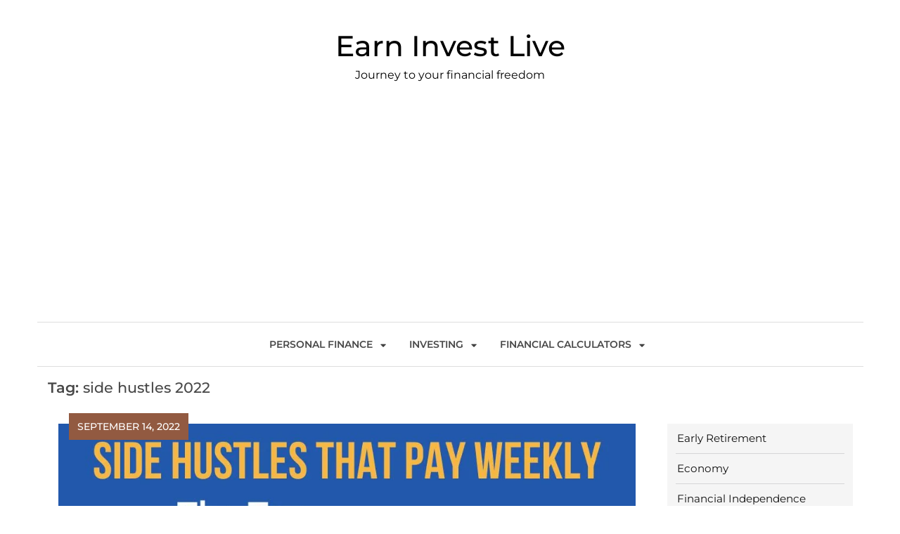

--- FILE ---
content_type: text/html; charset=UTF-8
request_url: https://earninvestlive.com/tag/side-hustles-2022/
body_size: 11700
content:
<!doctype html>
<html lang="en-US">
<head>
<meta charset="UTF-8">
<meta name="viewport" content="width=device-width, initial-scale=1">
<link rel="profile" href="https://gmpg.org/xfn/11">
<meta name='robots' content='index, follow, max-image-preview:large, max-snippet:-1, max-video-preview:-1' />
<!-- This site is optimized with the Yoast SEO plugin v23.6 - https://yoast.com/wordpress/plugins/seo/ -->
<title>side hustles 2022 Archives - Earn Invest Live</title>
<link rel="canonical" href="https://earninvestlive.com/tag/side-hustles-2022/" />
<meta property="og:locale" content="en_US" />
<meta property="og:type" content="article" />
<meta property="og:title" content="side hustles 2022 Archives - Earn Invest Live" />
<meta property="og:url" content="https://earninvestlive.com/tag/side-hustles-2022/" />
<meta property="og:site_name" content="Earn Invest Live" />
<meta name="twitter:card" content="summary_large_image" />
<script type="application/ld+json" class="yoast-schema-graph">{"@context":"https://schema.org","@graph":[{"@type":"CollectionPage","@id":"https://earninvestlive.com/tag/side-hustles-2022/","url":"https://earninvestlive.com/tag/side-hustles-2022/","name":"side hustles 2022 Archives - Earn Invest Live","isPartOf":{"@id":"https://earninvestlive.com/#website"},"primaryImageOfPage":{"@id":"https://earninvestlive.com/tag/side-hustles-2022/#primaryimage"},"image":{"@id":"https://earninvestlive.com/tag/side-hustles-2022/#primaryimage"},"thumbnailUrl":"https://i0.wp.com/earninvestlive.com/wp-content/uploads/2022/09/Blue-Work-From-Home-Your-Story.jpg?fit=1024%2C512&ssl=1","breadcrumb":{"@id":"https://earninvestlive.com/tag/side-hustles-2022/#breadcrumb"},"inLanguage":"en-US"},{"@type":"ImageObject","inLanguage":"en-US","@id":"https://earninvestlive.com/tag/side-hustles-2022/#primaryimage","url":"https://i0.wp.com/earninvestlive.com/wp-content/uploads/2022/09/Blue-Work-From-Home-Your-Story.jpg?fit=1024%2C512&ssl=1","contentUrl":"https://i0.wp.com/earninvestlive.com/wp-content/uploads/2022/09/Blue-Work-From-Home-Your-Story.jpg?fit=1024%2C512&ssl=1","width":1024,"height":512,"caption":"Side Hustles That Pay Weekly: The Top Money-Making Options"},{"@type":"BreadcrumbList","@id":"https://earninvestlive.com/tag/side-hustles-2022/#breadcrumb","itemListElement":[{"@type":"ListItem","position":1,"name":"Home","item":"https://earninvestlive.com/"},{"@type":"ListItem","position":2,"name":"side hustles 2022"}]},{"@type":"WebSite","@id":"https://earninvestlive.com/#website","url":"https://earninvestlive.com/","name":"Earn Invest Live","description":"Journey to your financial freedom","publisher":{"@id":"https://earninvestlive.com/#organization"},"potentialAction":[{"@type":"SearchAction","target":{"@type":"EntryPoint","urlTemplate":"https://earninvestlive.com/?s={search_term_string}"},"query-input":{"@type":"PropertyValueSpecification","valueRequired":true,"valueName":"search_term_string"}}],"inLanguage":"en-US"},{"@type":"Organization","@id":"https://earninvestlive.com/#organization","name":"Earn Invest Live","url":"https://earninvestlive.com/","logo":{"@type":"ImageObject","inLanguage":"en-US","@id":"https://earninvestlive.com/#/schema/logo/image/","url":"https://i0.wp.com/earninvestlive.com/wp-content/uploads/2022/02/335.png?fit=450%2C300&ssl=1","contentUrl":"https://i0.wp.com/earninvestlive.com/wp-content/uploads/2022/02/335.png?fit=450%2C300&ssl=1","width":450,"height":300,"caption":"Earn Invest Live"},"image":{"@id":"https://earninvestlive.com/#/schema/logo/image/"}}]}</script>
<!-- / Yoast SEO plugin. -->
<link rel='dns-prefetch' href='//earninvestlive.com' />
<link rel='dns-prefetch' href='//www.googletagmanager.com' />
<link rel='dns-prefetch' href='//stats.wp.com' />
<link rel='dns-prefetch' href='//i0.wp.com' />
<link rel='dns-prefetch' href='//jetpack.wordpress.com' />
<link rel='dns-prefetch' href='//s0.wp.com' />
<link rel='dns-prefetch' href='//public-api.wordpress.com' />
<link rel='dns-prefetch' href='//0.gravatar.com' />
<link rel='dns-prefetch' href='//1.gravatar.com' />
<link rel='dns-prefetch' href='//2.gravatar.com' />
<link rel='dns-prefetch' href='//widgets.wp.com' />
<link rel='dns-prefetch' href='//c0.wp.com' />
<link rel='dns-prefetch' href='//pagead2.googlesyndication.com' />
<link rel="alternate" type="application/rss+xml" title="Earn Invest Live &raquo; Feed" href="https://earninvestlive.com/feed/" />
<link rel="alternate" type="application/rss+xml" title="Earn Invest Live &raquo; Comments Feed" href="https://earninvestlive.com/comments/feed/" />
<link rel="alternate" type="application/rss+xml" title="Earn Invest Live &raquo; side hustles 2022 Tag Feed" href="https://earninvestlive.com/tag/side-hustles-2022/feed/" />
<link rel='stylesheet' id='wp-block-library-css' href='https://c0.wp.com/c/6.6.2/wp-includes/css/dist/block-library/style.min.css' media='all' />
<style id='cost-calculator-builder-calculator-selector-style-inline-css'>
/*!***************************************************************************************************************************************************************************************************************************************!*\
!*** css ./node_modules/css-loader/dist/cjs.js??ruleSet[1].rules[4].use[1]!./node_modules/postcss-loader/dist/cjs.js??ruleSet[1].rules[4].use[2]!./node_modules/sass-loader/dist/cjs.js??ruleSet[1].rules[4].use[3]!./src/style.scss ***!
\***************************************************************************************************************************************************************************************************************************************/
.ccb-gutenberg-block {
padding: 20px;
border: 1px solid black;
}
.ccb-gutenberg-block__header {
display: flex;
align-items: center;
margin-bottom: 20px;
}
.ccb-gutenberg-block__icon {
margin-right: 20px;
}
/*# sourceMappingURL=style-index.css.map*/
</style>
<link rel='stylesheet' id='mediaelement-css' href='https://c0.wp.com/c/6.6.2/wp-includes/js/mediaelement/mediaelementplayer-legacy.min.css' media='all' />
<link rel='stylesheet' id='wp-mediaelement-css' href='https://c0.wp.com/c/6.6.2/wp-includes/js/mediaelement/wp-mediaelement.min.css' media='all' />
<style id='jetpack-sharing-buttons-style-inline-css'>
.jetpack-sharing-buttons__services-list{display:flex;flex-direction:row;flex-wrap:wrap;gap:0;list-style-type:none;margin:5px;padding:0}.jetpack-sharing-buttons__services-list.has-small-icon-size{font-size:12px}.jetpack-sharing-buttons__services-list.has-normal-icon-size{font-size:16px}.jetpack-sharing-buttons__services-list.has-large-icon-size{font-size:24px}.jetpack-sharing-buttons__services-list.has-huge-icon-size{font-size:36px}@media print{.jetpack-sharing-buttons__services-list{display:none!important}}.editor-styles-wrapper .wp-block-jetpack-sharing-buttons{gap:0;padding-inline-start:0}ul.jetpack-sharing-buttons__services-list.has-background{padding:1.25em 2.375em}
</style>
<style id='classic-theme-styles-inline-css'>
/*! This file is auto-generated */
.wp-block-button__link{color:#fff;background-color:#32373c;border-radius:9999px;box-shadow:none;text-decoration:none;padding:calc(.667em + 2px) calc(1.333em + 2px);font-size:1.125em}.wp-block-file__button{background:#32373c;color:#fff;text-decoration:none}
</style>
<style id='global-styles-inline-css'>
:root{--wp--preset--aspect-ratio--square: 1;--wp--preset--aspect-ratio--4-3: 4/3;--wp--preset--aspect-ratio--3-4: 3/4;--wp--preset--aspect-ratio--3-2: 3/2;--wp--preset--aspect-ratio--2-3: 2/3;--wp--preset--aspect-ratio--16-9: 16/9;--wp--preset--aspect-ratio--9-16: 9/16;--wp--preset--color--black: #000000;--wp--preset--color--cyan-bluish-gray: #abb8c3;--wp--preset--color--white: #ffffff;--wp--preset--color--pale-pink: #f78da7;--wp--preset--color--vivid-red: #cf2e2e;--wp--preset--color--luminous-vivid-orange: #ff6900;--wp--preset--color--luminous-vivid-amber: #fcb900;--wp--preset--color--light-green-cyan: #7bdcb5;--wp--preset--color--vivid-green-cyan: #00d084;--wp--preset--color--pale-cyan-blue: #8ed1fc;--wp--preset--color--vivid-cyan-blue: #0693e3;--wp--preset--color--vivid-purple: #9b51e0;--wp--preset--gradient--vivid-cyan-blue-to-vivid-purple: linear-gradient(135deg,rgba(6,147,227,1) 0%,rgb(155,81,224) 100%);--wp--preset--gradient--light-green-cyan-to-vivid-green-cyan: linear-gradient(135deg,rgb(122,220,180) 0%,rgb(0,208,130) 100%);--wp--preset--gradient--luminous-vivid-amber-to-luminous-vivid-orange: linear-gradient(135deg,rgba(252,185,0,1) 0%,rgba(255,105,0,1) 100%);--wp--preset--gradient--luminous-vivid-orange-to-vivid-red: linear-gradient(135deg,rgba(255,105,0,1) 0%,rgb(207,46,46) 100%);--wp--preset--gradient--very-light-gray-to-cyan-bluish-gray: linear-gradient(135deg,rgb(238,238,238) 0%,rgb(169,184,195) 100%);--wp--preset--gradient--cool-to-warm-spectrum: linear-gradient(135deg,rgb(74,234,220) 0%,rgb(151,120,209) 20%,rgb(207,42,186) 40%,rgb(238,44,130) 60%,rgb(251,105,98) 80%,rgb(254,248,76) 100%);--wp--preset--gradient--blush-light-purple: linear-gradient(135deg,rgb(255,206,236) 0%,rgb(152,150,240) 100%);--wp--preset--gradient--blush-bordeaux: linear-gradient(135deg,rgb(254,205,165) 0%,rgb(254,45,45) 50%,rgb(107,0,62) 100%);--wp--preset--gradient--luminous-dusk: linear-gradient(135deg,rgb(255,203,112) 0%,rgb(199,81,192) 50%,rgb(65,88,208) 100%);--wp--preset--gradient--pale-ocean: linear-gradient(135deg,rgb(255,245,203) 0%,rgb(182,227,212) 50%,rgb(51,167,181) 100%);--wp--preset--gradient--electric-grass: linear-gradient(135deg,rgb(202,248,128) 0%,rgb(113,206,126) 100%);--wp--preset--gradient--midnight: linear-gradient(135deg,rgb(2,3,129) 0%,rgb(40,116,252) 100%);--wp--preset--font-size--small: 13px;--wp--preset--font-size--medium: 20px;--wp--preset--font-size--large: 36px;--wp--preset--font-size--x-large: 42px;--wp--preset--spacing--20: 0.44rem;--wp--preset--spacing--30: 0.67rem;--wp--preset--spacing--40: 1rem;--wp--preset--spacing--50: 1.5rem;--wp--preset--spacing--60: 2.25rem;--wp--preset--spacing--70: 3.38rem;--wp--preset--spacing--80: 5.06rem;--wp--preset--shadow--natural: 6px 6px 9px rgba(0, 0, 0, 0.2);--wp--preset--shadow--deep: 12px 12px 50px rgba(0, 0, 0, 0.4);--wp--preset--shadow--sharp: 6px 6px 0px rgba(0, 0, 0, 0.2);--wp--preset--shadow--outlined: 6px 6px 0px -3px rgba(255, 255, 255, 1), 6px 6px rgba(0, 0, 0, 1);--wp--preset--shadow--crisp: 6px 6px 0px rgba(0, 0, 0, 1);}:where(.is-layout-flex){gap: 0.5em;}:where(.is-layout-grid){gap: 0.5em;}body .is-layout-flex{display: flex;}.is-layout-flex{flex-wrap: wrap;align-items: center;}.is-layout-flex > :is(*, div){margin: 0;}body .is-layout-grid{display: grid;}.is-layout-grid > :is(*, div){margin: 0;}:where(.wp-block-columns.is-layout-flex){gap: 2em;}:where(.wp-block-columns.is-layout-grid){gap: 2em;}:where(.wp-block-post-template.is-layout-flex){gap: 1.25em;}:where(.wp-block-post-template.is-layout-grid){gap: 1.25em;}.has-black-color{color: var(--wp--preset--color--black) !important;}.has-cyan-bluish-gray-color{color: var(--wp--preset--color--cyan-bluish-gray) !important;}.has-white-color{color: var(--wp--preset--color--white) !important;}.has-pale-pink-color{color: var(--wp--preset--color--pale-pink) !important;}.has-vivid-red-color{color: var(--wp--preset--color--vivid-red) !important;}.has-luminous-vivid-orange-color{color: var(--wp--preset--color--luminous-vivid-orange) !important;}.has-luminous-vivid-amber-color{color: var(--wp--preset--color--luminous-vivid-amber) !important;}.has-light-green-cyan-color{color: var(--wp--preset--color--light-green-cyan) !important;}.has-vivid-green-cyan-color{color: var(--wp--preset--color--vivid-green-cyan) !important;}.has-pale-cyan-blue-color{color: var(--wp--preset--color--pale-cyan-blue) !important;}.has-vivid-cyan-blue-color{color: var(--wp--preset--color--vivid-cyan-blue) !important;}.has-vivid-purple-color{color: var(--wp--preset--color--vivid-purple) !important;}.has-black-background-color{background-color: var(--wp--preset--color--black) !important;}.has-cyan-bluish-gray-background-color{background-color: var(--wp--preset--color--cyan-bluish-gray) !important;}.has-white-background-color{background-color: var(--wp--preset--color--white) !important;}.has-pale-pink-background-color{background-color: var(--wp--preset--color--pale-pink) !important;}.has-vivid-red-background-color{background-color: var(--wp--preset--color--vivid-red) !important;}.has-luminous-vivid-orange-background-color{background-color: var(--wp--preset--color--luminous-vivid-orange) !important;}.has-luminous-vivid-amber-background-color{background-color: var(--wp--preset--color--luminous-vivid-amber) !important;}.has-light-green-cyan-background-color{background-color: var(--wp--preset--color--light-green-cyan) !important;}.has-vivid-green-cyan-background-color{background-color: var(--wp--preset--color--vivid-green-cyan) !important;}.has-pale-cyan-blue-background-color{background-color: var(--wp--preset--color--pale-cyan-blue) !important;}.has-vivid-cyan-blue-background-color{background-color: var(--wp--preset--color--vivid-cyan-blue) !important;}.has-vivid-purple-background-color{background-color: var(--wp--preset--color--vivid-purple) !important;}.has-black-border-color{border-color: var(--wp--preset--color--black) !important;}.has-cyan-bluish-gray-border-color{border-color: var(--wp--preset--color--cyan-bluish-gray) !important;}.has-white-border-color{border-color: var(--wp--preset--color--white) !important;}.has-pale-pink-border-color{border-color: var(--wp--preset--color--pale-pink) !important;}.has-vivid-red-border-color{border-color: var(--wp--preset--color--vivid-red) !important;}.has-luminous-vivid-orange-border-color{border-color: var(--wp--preset--color--luminous-vivid-orange) !important;}.has-luminous-vivid-amber-border-color{border-color: var(--wp--preset--color--luminous-vivid-amber) !important;}.has-light-green-cyan-border-color{border-color: var(--wp--preset--color--light-green-cyan) !important;}.has-vivid-green-cyan-border-color{border-color: var(--wp--preset--color--vivid-green-cyan) !important;}.has-pale-cyan-blue-border-color{border-color: var(--wp--preset--color--pale-cyan-blue) !important;}.has-vivid-cyan-blue-border-color{border-color: var(--wp--preset--color--vivid-cyan-blue) !important;}.has-vivid-purple-border-color{border-color: var(--wp--preset--color--vivid-purple) !important;}.has-vivid-cyan-blue-to-vivid-purple-gradient-background{background: var(--wp--preset--gradient--vivid-cyan-blue-to-vivid-purple) !important;}.has-light-green-cyan-to-vivid-green-cyan-gradient-background{background: var(--wp--preset--gradient--light-green-cyan-to-vivid-green-cyan) !important;}.has-luminous-vivid-amber-to-luminous-vivid-orange-gradient-background{background: var(--wp--preset--gradient--luminous-vivid-amber-to-luminous-vivid-orange) !important;}.has-luminous-vivid-orange-to-vivid-red-gradient-background{background: var(--wp--preset--gradient--luminous-vivid-orange-to-vivid-red) !important;}.has-very-light-gray-to-cyan-bluish-gray-gradient-background{background: var(--wp--preset--gradient--very-light-gray-to-cyan-bluish-gray) !important;}.has-cool-to-warm-spectrum-gradient-background{background: var(--wp--preset--gradient--cool-to-warm-spectrum) !important;}.has-blush-light-purple-gradient-background{background: var(--wp--preset--gradient--blush-light-purple) !important;}.has-blush-bordeaux-gradient-background{background: var(--wp--preset--gradient--blush-bordeaux) !important;}.has-luminous-dusk-gradient-background{background: var(--wp--preset--gradient--luminous-dusk) !important;}.has-pale-ocean-gradient-background{background: var(--wp--preset--gradient--pale-ocean) !important;}.has-electric-grass-gradient-background{background: var(--wp--preset--gradient--electric-grass) !important;}.has-midnight-gradient-background{background: var(--wp--preset--gradient--midnight) !important;}.has-small-font-size{font-size: var(--wp--preset--font-size--small) !important;}.has-medium-font-size{font-size: var(--wp--preset--font-size--medium) !important;}.has-large-font-size{font-size: var(--wp--preset--font-size--large) !important;}.has-x-large-font-size{font-size: var(--wp--preset--font-size--x-large) !important;}
:where(.wp-block-post-template.is-layout-flex){gap: 1.25em;}:where(.wp-block-post-template.is-layout-grid){gap: 1.25em;}
:where(.wp-block-columns.is-layout-flex){gap: 2em;}:where(.wp-block-columns.is-layout-grid){gap: 2em;}
:root :where(.wp-block-pullquote){font-size: 1.5em;line-height: 1.6;}
</style>
<!-- <link rel='stylesheet' id='wp-minimalist-fonts-css' href='https://earninvestlive.com/wp-content/fonts/13ca42206f347d93d661e90ad13b2841.css' media='all' /> -->
<!-- <link rel='stylesheet' id='wp-minimalist-typo-fonts-css' href='https://earninvestlive.com/wp-content/fonts/ba0a40cd4b41898d5dd4df3c84f7a3f7.css' media='all' /> -->
<!-- <link rel='stylesheet' id='fontawesome-css' href='https://earninvestlive.com/wp-content/themes/wp-minimalist/assets/lib/fontawesome/css/all.min.css?ver=5.15.3' media='all' /> -->
<!-- <link rel='stylesheet' id='wp-minimalist-custom-style-css' href='https://earninvestlive.com/wp-content/themes/wp-minimalist/assets/css/style.css?ver=1.0.8' media='all' /> -->
<!-- <link rel='stylesheet' id='wp-minimalist-custom-bootstrap-css' href='https://earninvestlive.com/wp-content/themes/wp-minimalist/assets/css/custom_bootstrap.css?ver=1.0.8' media='all' /> -->
<!-- <link rel='stylesheet' id='slick-css' href='https://earninvestlive.com/wp-content/themes/wp-minimalist/assets/lib/slick/slick.css?ver=1.8.0' media='all' /> -->
<!-- <link rel='stylesheet' id='wp-minimalist-additional-css-css' href='https://earninvestlive.com/wp-content/themes/wp-minimalist/assets/css/additional.css?ver=1.0.8' media='all' /> -->
<!-- <link rel='stylesheet' id='wp-minimalist-additional-style-css-css' href='https://earninvestlive.com/wp-content/themes/wp-minimalist/assets/css/additional-styled.css?ver=1.0.8' media='all' /> -->
<!-- <link rel='stylesheet' id='wp-minimalist-style-css' href='https://earninvestlive.com/wp-content/themes/wp-minimalist/style.css?ver=1.0.8' media='all' /> -->
<link rel="stylesheet" type="text/css" href="//earninvestlive.com/wp-content/cache/wpfc-minified/q6sgj2p8/7qmz6.css" media="all"/>
<style id='wp-minimalist-style-inline-css'>
.widget.widget_block h2.wp-minimalist-widget-title span::after, h2.wp-minimalist-widget-title span::after { border-color: transparent transparent transparent  }
.widget.widget_block h2.wp-minimalist-widget-title, h2.wp-minimalist-widget-title { border-color:  }
body .post-card .card__content-title:hover, 
body .post-card .card__content .more-btn:hover, 
body .wp-block-latest-posts__list a:hover,
.widget_wp_minimalist_posts_list_widget .post-card .bmm-post-title a:hover
{ color:#717171!important; }
body .post-card .card__content-title, body .blog-flower__slide.layout-two .post-card .card__content-title, body .blog-food__slide.layout-three .post-card .card__content-title{ 
background-image: linear-gradient(transparent calc(100% - 1px), #717171 1px);
}
body .btn:hover, .post-footer__comment .comment-form .submit:hover {
background-color:#717171;
-webkit-box-shadow: 0 0 15px #717171;
box-shadow: 0 0 15px #717171;
}header .header-wrapper .header__icon-group a:hover { color: #717171}.wp-minimalist-load-more:hover { background-color:#717171 }
#wp-minimalist-footer-three-column-section { padding: 50px 50px 50px 50px}
@media only screen and (max-width: 768px) { #wp-minimalist-footer-three-column-section { padding: 20px 20px 20px 20px } }
@media only screen and (max-width: 320px) { #wp-minimalist-footer-three-column-section { padding: 10px 10px 10px 10px } }
body #main-header, body header.theme-default { background: ;}
header .social i { color: #111111;}header .social a:hover i { color: #101010;}header .social a { padding: 2px 2px 2px 2px; }
body header .site-title a{ font-family: Montserrat, serif; font-weight: 500; font-style: normal; font-size: 41px; line-height: 1}header .header-wrapper nav ul>li>a { font-family: Montserrat; font-weight: 600; font-style: normal; font-size: 14px; line-height: 12px}body #site-navigation li.menu-item-has-children:after, body #site-navigation li.page_item_has_children:after { line-height: 12px;}@media (min-width: 1170px){ .container { max-width: 1175px} }
@media (min-width: 768px){ .secondary-section { max-width: 25%;
flex: 0 0 25%;
} .primary-section { max-width: 75%; flex: 0 0 75%;} }
header #menu-toggle { color : #000000; background-color: #ffffff; }body header nav.toggled, body header nav.toggled ul>li > .sub-menu.isShow, body header nav.toggled ul>li > .children.isShow  { background-color: #ffffff}
.byline { clip: rect(1px, 1px, 1px, 1px); height: 1px; position: absolute; overflow: hidden; width: 1px; }
</style>
<script src="https://c0.wp.com/c/6.6.2/wp-includes/js/jquery/jquery.min.js" id="jquery-core-js"></script>
<script src="https://c0.wp.com/c/6.6.2/wp-includes/js/jquery/jquery-migrate.min.js" id="jquery-migrate-js"></script>
<!-- Google tag (gtag.js) snippet added by Site Kit -->
<!-- Google Analytics snippet added by Site Kit -->
<script src="https://www.googletagmanager.com/gtag/js?id=G-QKG8GBTGV4" id="google_gtagjs-js" async></script>
<script id="google_gtagjs-js-after">
window.dataLayer = window.dataLayer || [];function gtag(){dataLayer.push(arguments);}
gtag("set","linker",{"domains":["earninvestlive.com"]});
gtag("js", new Date());
gtag("set", "developer_id.dZTNiMT", true);
gtag("config", "G-QKG8GBTGV4");
</script>
<!-- End Google tag (gtag.js) snippet added by Site Kit -->
<link rel="https://api.w.org/" href="https://earninvestlive.com/wp-json/" /><link rel="alternate" title="JSON" type="application/json" href="https://earninvestlive.com/wp-json/wp/v2/tags/954" /><link rel="EditURI" type="application/rsd+xml" title="RSD" href="https://earninvestlive.com/xmlrpc.php?rsd" />
<meta name="generator" content="WordPress 6.6.2" />
<script type="text/javascript">window.ccb_nonces = {"ccb_payment":"2570940c0c","ccb_contact_form":"9564470ebc","ccb_woo_checkout":"8f731fc461","ccb_add_order":"98eaa0be03","ccb_orders":"41115af7b8","ccb_update_order":"343d75cd7f","ccb_send_invoice":"90be9d13b1","ccb_get_invoice":"9216580352","ccb_wp_hook_nonce":"7b462063c1","ccb_razorpay_receive":"198449cfda"};</script><meta name="generator" content="Site Kit by Google 1.125.0" />	<style>img#wpstats{display:none}</style>
<!-- Google AdSense meta tags added by Site Kit -->
<meta name="google-adsense-platform-account" content="ca-host-pub-2644536267352236">
<meta name="google-adsense-platform-domain" content="sitekit.withgoogle.com">
<!-- End Google AdSense meta tags added by Site Kit -->
<style type="text/css">
header .site-title a, header .site-title a:after  {
color: #000000;
}
header .site-title a:hover {
color: #717171;
}
.site-description {
color: #000000;
}
</style>
<!-- Google AdSense snippet added by Site Kit -->
<script async src="https://pagead2.googlesyndication.com/pagead/js/adsbygoogle.js?client=ca-pub-1194046260703039&amp;host=ca-host-pub-2644536267352236" crossorigin="anonymous"></script>
<!-- End Google AdSense snippet added by Site Kit -->
<link rel="icon" href="https://i0.wp.com/earninvestlive.com/wp-content/uploads/2022/07/cropped-fev.jpg?fit=32%2C32&#038;ssl=1" sizes="32x32" />
<link rel="icon" href="https://i0.wp.com/earninvestlive.com/wp-content/uploads/2022/07/cropped-fev.jpg?fit=192%2C192&#038;ssl=1" sizes="192x192" />
<link rel="apple-touch-icon" href="https://i0.wp.com/earninvestlive.com/wp-content/uploads/2022/07/cropped-fev.jpg?fit=180%2C180&#038;ssl=1" />
<meta name="msapplication-TileImage" content="https://i0.wp.com/earninvestlive.com/wp-content/uploads/2022/07/cropped-fev.jpg?fit=270%2C270&#038;ssl=1" />
</head>
<body class="archive tag tag-side-hustles-2022 tag-954 hfeed header-layout--two read-more-layout--one right-sidebar author-hidden">
<div id="page" class="site">
<a class="skip-link screen-reader-text" href="#primary">Skip to content</a>
<header class="theme-default">
<div class="container">
<div class="header-wrapper">
<div class="row top_header_col">
<div class="header__icon-group">
</div>
<div class="logo_wrap">
<h1 class="site-title"><a href="https://earninvestlive.com/" rel="home" class="has_dot">Earn Invest Live</a></h1>
<p class="site-description">Journey to your financial freedom</p>
</div>
<div class="search__icon-group">
</div>
</div>
<div class="row menu_nav_content">
<nav id="site-navigation">
<button id="menu-toggle" class="menu-toggle" aria-controls="primary-menu" aria-expanded="false"><i class="fas fa-bars"></i><span class="menu_txt">MENU</button>
<div class="menu-primary-menu-container"><ul id="primary-menu" class="menu"><li id="menu-item-425" class="menu-item menu-item-type-taxonomy menu-item-object-category menu-item-has-children menu-item-425"><a href="https://earninvestlive.com/category/personal-finance/">Personal Finance</a>
<ul class="sub-menu">
<li id="menu-item-428" class="menu-item menu-item-type-taxonomy menu-item-object-category menu-item-428"><a href="https://earninvestlive.com/category/life/">Life</a></li>
<li id="menu-item-430" class="menu-item menu-item-type-taxonomy menu-item-object-category menu-item-430"><a href="https://earninvestlive.com/category/early-retirement/">Early Retirement</a></li>
<li id="menu-item-426" class="menu-item menu-item-type-taxonomy menu-item-object-category menu-item-426"><a href="https://earninvestlive.com/category/financial-independence/">Financial Independence</a></li>
<li id="menu-item-432" class="menu-item menu-item-type-taxonomy menu-item-object-category menu-item-432"><a href="https://earninvestlive.com/category/economy/">Economy</a></li>
<li id="menu-item-431" class="menu-item menu-item-type-taxonomy menu-item-object-category menu-item-431"><a href="https://earninvestlive.com/category/productivity/">Productivity</a></li>
</ul>
</li>
<li id="menu-item-427" class="menu-item menu-item-type-taxonomy menu-item-object-category menu-item-has-children menu-item-427"><a href="https://earninvestlive.com/category/investing/">Investing</a>
<ul class="sub-menu">
<li id="menu-item-429" class="menu-item menu-item-type-taxonomy menu-item-object-category menu-item-429"><a href="https://earninvestlive.com/category/startup/">Startup</a></li>
</ul>
</li>
<li id="menu-item-1132" class="menu-item menu-item-type-post_type menu-item-object-page menu-item-has-children menu-item-1132"><a href="https://earninvestlive.com/financial-calculators/">Financial Calculators</a>
<ul class="sub-menu">
<li id="menu-item-1133" class="menu-item menu-item-type-post_type menu-item-object-page menu-item-1133"><a href="https://earninvestlive.com/financial-calculators/net-worth-calculator/">Net Worth Calculator</a></li>
</ul>
</li>
</ul></div>                </nav>
</div>
</div>
</header>	<div id="content">
<div class="container">
<div class="category__header">
<h1 class="entry-title">Tag: <span>side hustles 2022</span></h1>		</div><!-- .category__header -->
<div class="blog-with-sidebar">
<div class="row">
<div class="secondary-section col-12 col-md-5 col-lg-4 order-md-2">
<div class="blog-sidebar">
<aside id="secondary" class="widget-area">
<section id="block-29" class="widget widget_block widget_categories"><ul class="wp-block-categories-list wp-block-categories">	<li class="cat-item cat-item-10"><a href="https://earninvestlive.com/category/early-retirement/">Early Retirement</a>
</li>
<li class="cat-item cat-item-9"><a href="https://earninvestlive.com/category/economy/">Economy</a>
</li>
<li class="cat-item cat-item-6"><a href="https://earninvestlive.com/category/financial-independence/">Financial Independence</a>
</li>
<li class="cat-item cat-item-7"><a href="https://earninvestlive.com/category/investing/">Investing</a>
</li>
<li class="cat-item cat-item-34"><a href="https://earninvestlive.com/category/life/">Life</a>
</li>
<li class="cat-item cat-item-8"><a href="https://earninvestlive.com/category/personal-finance/">Personal Finance</a>
</li>
<li class="cat-item cat-item-46"><a href="https://earninvestlive.com/category/productivity/">Productivity</a>
</li>
<li class="cat-item cat-item-15"><a href="https://earninvestlive.com/category/startup/">Startup</a>
</li>
<li class="cat-item cat-item-1"><a href="https://earninvestlive.com/category/uncategorized/">Uncategorized</a>
</li>
</ul></section><section id="block-30" class="widget widget_block widget_tag_cloud"><p class="wp-block-tag-cloud"><a href="https://earninvestlive.com/tag/billionare/" class="tag-cloud-link tag-link-60 tag-link-position-1" style="font-size: 8.958904109589pt;" aria-label="billionare (61 items)">billionare</a>
<a href="https://earninvestlive.com/tag/budgeting/" class="tag-cloud-link tag-link-143 tag-link-position-2" style="font-size: 9.3424657534247pt;" aria-label="budgeting (63 items)">budgeting</a>
<a href="https://earninvestlive.com/tag/business/" class="tag-cloud-link tag-link-62 tag-link-position-3" style="font-size: 12.41095890411pt;" aria-label="business (92 items)">business</a>
<a href="https://earninvestlive.com/tag/business-management/" class="tag-cloud-link tag-link-32 tag-link-position-4" style="font-size: 12.027397260274pt;" aria-label="Business Management (88 items)">Business Management</a>
<a href="https://earninvestlive.com/tag/business-tips/" class="tag-cloud-link tag-link-152 tag-link-position-5" style="font-size: 10.301369863014pt;" aria-label="business tips (72 items)">business tips</a>
<a href="https://earninvestlive.com/tag/career-without-college/" class="tag-cloud-link tag-link-153 tag-link-position-6" style="font-size: 13.561643835616pt;" aria-label="career without college (105 items)">career without college</a>
<a href="https://earninvestlive.com/tag/cash-business/" class="tag-cloud-link tag-link-297 tag-link-position-7" style="font-size: 9.7260273972603pt;" aria-label="cash business (66 items)">cash business</a>
<a href="https://earninvestlive.com/tag/early-education/" class="tag-cloud-link tag-link-31 tag-link-position-8" style="font-size: 11.260273972603pt;" aria-label="early education (80 items)">early education</a>
<a href="https://earninvestlive.com/tag/early-retirement/" class="tag-cloud-link tag-link-12 tag-link-position-9" style="font-size: 17.58904109589pt;" aria-label="early retirement (174 items)">early retirement</a>
<a href="https://earninvestlive.com/tag/earning/" class="tag-cloud-link tag-link-43 tag-link-position-10" style="font-size: 8.3835616438356pt;" aria-label="earning (57 items)">earning</a>
<a href="https://earninvestlive.com/tag/economy/" class="tag-cloud-link tag-link-11 tag-link-position-11" style="font-size: 8pt;" aria-label="economy (54 items)">economy</a>
<a href="https://earninvestlive.com/tag/education/" class="tag-cloud-link tag-link-103 tag-link-position-12" style="font-size: 9.5342465753425pt;" aria-label="education (65 items)">education</a>
<a href="https://earninvestlive.com/tag/entrepreneur/" class="tag-cloud-link tag-link-347 tag-link-position-13" style="font-size: 8.1917808219178pt;" aria-label="entrepreneur (55 items)">entrepreneur</a>
<a href="https://earninvestlive.com/tag/entrepreneurship/" class="tag-cloud-link tag-link-59 tag-link-position-14" style="font-size: 9.7260273972603pt;" aria-label="entrepreneurship (66 items)">entrepreneurship</a>
<a href="https://earninvestlive.com/tag/financial-advice/" class="tag-cloud-link tag-link-371 tag-link-position-15" style="font-size: 11.068493150685pt;" aria-label="financial advice (78 items)">financial advice</a>
<a href="https://earninvestlive.com/tag/financial-education/" class="tag-cloud-link tag-link-29 tag-link-position-16" style="font-size: 12.794520547945pt;" aria-label="financial education (97 items)">financial education</a>
<a href="https://earninvestlive.com/tag/financial-independence/" class="tag-cloud-link tag-link-22 tag-link-position-17" style="font-size: 21.041095890411pt;" aria-label="Financial Independence (263 items)">Financial Independence</a>
<a href="https://earninvestlive.com/tag/financial-planning/" class="tag-cloud-link tag-link-363 tag-link-position-18" style="font-size: 13.369863013699pt;" aria-label="financial planning (103 items)">financial planning</a>
<a href="https://earninvestlive.com/tag/fun/" class="tag-cloud-link tag-link-217 tag-link-position-19" style="font-size: 8.3835616438356pt;" aria-label="fun (56 items)">fun</a>
<a href="https://earninvestlive.com/tag/how-to-make-money/" class="tag-cloud-link tag-link-406 tag-link-position-20" style="font-size: 12.602739726027pt;" aria-label="how to make money (95 items)">how to make money</a>
<a href="https://earninvestlive.com/tag/how-to-start-a-business/" class="tag-cloud-link tag-link-386 tag-link-position-21" style="font-size: 10.301369863014pt;" aria-label="how to start a business (72 items)">how to start a business</a>
<a href="https://earninvestlive.com/tag/investing/" class="tag-cloud-link tag-link-14 tag-link-position-22" style="font-size: 19.123287671233pt;" aria-label="investing (209 items)">investing</a>
<a href="https://earninvestlive.com/tag/investment/" class="tag-cloud-link tag-link-131 tag-link-position-23" style="font-size: 10.876712328767pt;" aria-label="investment (77 items)">investment</a>
<a href="https://earninvestlive.com/tag/life/" class="tag-cloud-link tag-link-36 tag-link-position-24" style="font-size: 19.698630136986pt;" aria-label="life (223 items)">life</a>
<a href="https://earninvestlive.com/tag/life-changing-rules/" class="tag-cloud-link tag-link-142 tag-link-position-25" style="font-size: 11.835616438356pt;" aria-label="life changing rules (86 items)">life changing rules</a>
<a href="https://earninvestlive.com/tag/lifestyle/" class="tag-cloud-link tag-link-108 tag-link-position-26" style="font-size: 8.958904109589pt;" aria-label="lifestyle (61 items)">lifestyle</a>
<a href="https://earninvestlive.com/tag/make-money/" class="tag-cloud-link tag-link-479 tag-link-position-27" style="font-size: 8.1917808219178pt;" aria-label="make money (55 items)">make money</a>
<a href="https://earninvestlive.com/tag/millionaire/" class="tag-cloud-link tag-link-40 tag-link-position-28" style="font-size: 20.27397260274pt;" aria-label="millionaire (240 items)">millionaire</a>
<a href="https://earninvestlive.com/tag/money/" class="tag-cloud-link tag-link-45 tag-link-position-29" style="font-size: 21.616438356164pt;" aria-label="money (282 items)">money</a>
<a href="https://earninvestlive.com/tag/passive-income/" class="tag-cloud-link tag-link-21 tag-link-position-30" style="font-size: 18.931506849315pt;" aria-label="Passive Income (203 items)">Passive Income</a>
<a href="https://earninvestlive.com/tag/personal-finance/" class="tag-cloud-link tag-link-13 tag-link-position-31" style="font-size: 22pt;" aria-label="personal finance (294 items)">personal finance</a>
<a href="https://earninvestlive.com/tag/productivity/" class="tag-cloud-link tag-link-47 tag-link-position-32" style="font-size: 8.5753424657534pt;" aria-label="productivity (58 items)">productivity</a>
<a href="https://earninvestlive.com/tag/safe-investments/" class="tag-cloud-link tag-link-192 tag-link-position-33" style="font-size: 9.3424657534247pt;" aria-label="safe investments (63 items)">safe investments</a>
<a href="https://earninvestlive.com/tag/save-money/" class="tag-cloud-link tag-link-120 tag-link-position-34" style="font-size: 12.602739726027pt;" aria-label="save money (95 items)">save money</a>
<a href="https://earninvestlive.com/tag/saving-money/" class="tag-cloud-link tag-link-54 tag-link-position-35" style="font-size: 10.109589041096pt;" aria-label="saving money (69 items)">saving money</a>
<a href="https://earninvestlive.com/tag/savings/" class="tag-cloud-link tag-link-109 tag-link-position-36" style="font-size: 8.958904109589pt;" aria-label="savings (61 items)">savings</a>
<a href="https://earninvestlive.com/tag/self-development/" class="tag-cloud-link tag-link-93 tag-link-position-37" style="font-size: 11.835616438356pt;" aria-label="self development (86 items)">self development</a>
<a href="https://earninvestlive.com/tag/side-hustle/" class="tag-cloud-link tag-link-23 tag-link-position-38" style="font-size: 18.547945205479pt;" aria-label="Side Hustle (194 items)">Side Hustle</a>
<a href="https://earninvestlive.com/tag/startup/" class="tag-cloud-link tag-link-20 tag-link-position-39" style="font-size: 17.58904109589pt;" aria-label="startup (174 items)">startup</a>
<a href="https://earninvestlive.com/tag/success/" class="tag-cloud-link tag-link-35 tag-link-position-40" style="font-size: 12.027397260274pt;" aria-label="Success (89 items)">Success</a>
<a href="https://earninvestlive.com/tag/wealth/" class="tag-cloud-link tag-link-117 tag-link-position-41" style="font-size: 12.602739726027pt;" aria-label="wealth (95 items)">wealth</a>
<a href="https://earninvestlive.com/tag/work/" class="tag-cloud-link tag-link-130 tag-link-position-42" style="font-size: 14.13698630137pt;" aria-label="work (115 items)">work</a>
<a href="https://earninvestlive.com/tag/work-from-home/" class="tag-cloud-link tag-link-38 tag-link-position-43" style="font-size: 12.41095890411pt;" aria-label="work from home (93 items)">work from home</a>
<a href="https://earninvestlive.com/tag/work-without-degree/" class="tag-cloud-link tag-link-319 tag-link-position-44" style="font-size: 11.452054794521pt;" aria-label="work without degree (82 items)">work without degree</a>
<a href="https://earninvestlive.com/tag/work-without-education/" class="tag-cloud-link tag-link-321 tag-link-position-45" style="font-size: 11.835616438356pt;" aria-label="work without education (87 items)">work without education</a></p></section></aside><!-- #secondary -->			</div>
</div>
<div class="primary-section col-12 col-md-7 col-lg-8 order-md-1">
<main id="primary" class="site-main archive-block grid-layout">
<article id="post-1543" class="post-card -center post-1543 post type-post status-publish format-standard has-post-thumbnail hentry category-economy category-financial-independence category-personal-finance category-startup tag-best-side-hustle-ideas tag-best-side-hustles tag-best-side-hustles-2022 tag-billionare tag-blogging tag-bonds tag-budgeting tag-business-tips tag-career-without-college tag-cash tag-cash-business tag-credit-card tag-early-education tag-early-retirement tag-earnings tag-easy-side-hustles tag-education tag-entrepreneurship tag-excel tag-expenses tag-financial-advisor tag-financial-independence tag-financial-planning tag-higher-paying tag-how-to-make-money tag-income tag-investing tag-job tag-life-changing-rules tag-live tag-make-money tag-millionaire tag-money tag-online-side-hustles tag-online-side-hustles-2022 tag-passive-income tag-pay-off-debt tag-personal-finance tag-portfolio tag-purchases tag-retirement tag-sales tag-saving-money tag-self-development tag-services tag-side-hustle tag-side-hustle-ideas tag-side-hustle-ideas-to-earn-money-quickly tag-side-hustles tag-side-hustles-2021 tag-side-hustles-2022 tag-side-hustles-for-extra-money tag-side-hustles-for-teenagers tag-side-hustles-for-women tag-side-hustles-that-make-a-lot-of-money tag-startup tag-stock tag-stocks tag-strategy tag-student tag-top-side-hustle-ideas-to-make-money tag-trillionare tag-vacation tag-ways-to-make-money tag-ways-to-save-money tag-work-from-home tag-work-without-education">
<div class="post-inner-wrapper ">
<div class="feat_image_wrap">
<div class="date_wrap">
<div class="date_inner_wrap"><div class="info__time"><p><span class="posted-on"><a href="https://earninvestlive.com/economy/side-hustles-that-pay-weekly/" rel="bookmark"><time class="entry-date published" datetime="2022-09-14T19:04:51+00:00">September 14, 2022</time><time class="updated" datetime="2022-09-14T20:34:25+00:00">September 14, 2022</time></a></span></p></div></div>			</div>
<a class="card__cover" href="https://earninvestlive.com/economy/side-hustles-that-pay-weekly/">
<img width="990" height="512" src="https://i0.wp.com/earninvestlive.com/wp-content/uploads/2022/09/Blue-Work-From-Home-Your-Story.jpg?resize=990%2C512&amp;ssl=1" class="attachment-wp-minimalist-featured size-wp-minimalist-featured wp-post-image" alt="Side Hustles That Pay Weekly: The Top Money-Making Options" decoding="async" fetchpriority="high" />				</a>
</div>
<div class="card__content">
<div class="bmm-post-cats-wrap bmm-post-meta-item"><h5 class="card__content-category post-cat-9"><a href="https://earninvestlive.com/category/economy/">Economy</a></h5><h5 class="card__content-category post-cat-6"><a href="https://earninvestlive.com/category/financial-independence/">Financial Independence</a></h5><h5 class="card__content-category post-cat-8"><a href="https://earninvestlive.com/category/personal-finance/">Personal Finance</a></h5><h5 class="card__content-category post-cat-15"><a href="https://earninvestlive.com/category/startup/">Startup</a></h5></div>			<a href="https://earninvestlive.com/economy/side-hustles-that-pay-weekly/" class="card__content-title" rel="bookmark">Side Hustles That Pay Weekly: The Top Money-Making Options</a>			
<div class="entry-content">
<p>There&#8217;s no doubt about it: side hustles are a great way to make some extra money. But what are the best side hustles that pay weekly? We&#8217;ve got you covered! In this blog post, we&#8217;ll discuss the top side hustles that will help you bring in some extra cash each and every week. So whether [&hellip;]</p>
</div><!-- .entry-content -->
<div class="bottom_article_info">
<div class="read_time">
<span>Read Time: </span>
15					<span> Min</span>
</div>
<div class="card__content-info">
<div class="info__comment"><i class="far fa-comment"></i>
<p>0</p>
</div>
</div>
<!-- share more  -->
<div class="share_readmore  social_share_display">
<div class="wp-minimalist-social-share-wrap">
<span class="social-share-prefix"><i class="fas fa-share-alt" aria-hidden="true"></i></span>
<div class="social-share-inner-wrap">
<a class="tsb-twitter" href="//twitter.com/intent/tweet?text=Side%20Hustles%20That%20Pay%20Weekly%3A%20The%20Top%20Money-Making%20Options&#038;url=https%3A%2F%2Fearninvestlive.com%2Feconomy%2Fside-hustles-that-pay-weekly%2F" target="_blank" rel="nofollow" title="Tweet This!"><i class="fab fa-twitter" aria-hidden="true"></i></a>
<a class="tsb-facebook" href="//www.facebook.com/sharer.php?u=https%3A%2F%2Fearninvestlive.com%2Feconomy%2Fside-hustles-that-pay-weekly%2F" target="_blank" rel="nofollow" title="Share on Facebook"><i class="fab fa-facebook-f" aria-hidden="true"></i></a>
<a class="tsb-pinterest" href="//pinterest.com/pin/create/button/?url=https%3A%2F%2Fearninvestlive.com%2Feconomy%2Fside-hustles-that-pay-weekly%2F&#038;media=https://i0.wp.com/earninvestlive.com/wp-content/uploads/2022/09/Blue-Work-From-Home-Your-Story.jpg?fit=1024%2C512&#038;ssl=1&#038;description=Side%20Hustles%20That%20Pay%20Weekly%3A%20The%20Top%20Money-Making%20Options" target="_blank" rel="nofollow" title="Share on Pinterest"><i class="fab fa-pinterest-p" aria-hidden="true"></i></a>
<a class="tsb-linkedin" href="//www.linkedin.com/shareArticle?mini=true&#038;title=Side%20Hustles%20That%20Pay%20Weekly%3A%20The%20Top%20Money-Making%20Options&#038;url=https%3A%2F%2Fearninvestlive.com%2Feconomy%2Fside-hustles-that-pay-weekly%2F" target="_blank" rel="nofollow" title="Share on Linkedin"><i class="fab fa-linkedin-in" aria-hidden="true"></i></a>
</div>
</div>
</div>
</div>
</div><!-- . -->
</div>
</article><!-- #post-1543 -->
</main><!-- #main -->
</div>
</div>
</div>
		</div><!-- .container -->
</div><!-- #content -->
<section id="wp-minimalist-footer-three-column-section" class="wp-minimalist-frontpage-section"><div class="container"><div class="row"><div class="col-12 col-md-6 col-lg-4">
<div class="footer-col -feature-post">
<div class="center-line-title"> 
<h5>early-retirement</h5>
</div>
<div class="feature-post-block">
<div class="post-card -tiny footer_first_post">
<div class="first_post_inner" style="back">
<a class="card__cover" href="https://earninvestlive.com/early-retirement/8-alternative-ways-to-save-for-retirement/">
<img src="https://i0.wp.com/earninvestlive.com/wp-content/uploads/2023/01/Red-Blue-Modern-Minimalist-Time-Is-the-New-Luxury-of-The-Working-Rich-Business-News-Instagram-Post-3.png?resize=400%2C270&#038;ssl=1" alt="8 Alternative Ways to Save for Retirement" loading="lazy"/>
</a>
<div class="card__content">
<a class="card__content-title" href="https://earninvestlive.com/early-retirement/8-alternative-ways-to-save-for-retirement/">8 Alternative Ways to Save for Retirement</a>
</div>
</div>
</div>
<div class="post-card -tiny ">
<div class="card__content">
<span class="footer_count">
1                                    </span>
<div class="three_col_outerwrap">
<a class="card__content-title" href="https://earninvestlive.com/financial-independence/how-to-become-a-multi-millionaire-tips-and-strategies-from-the-wealthiest-people-in-the-world/">How to Become a Multi-Millionaire: Tips and Strategies from the Wealthiest People in the World</a>
</div>
</div>
</div>
<div class="post-card -tiny ">
<div class="card__content">
<span class="footer_count">
2                                    </span>
<div class="three_col_outerwrap">
<a class="card__content-title" href="https://earninvestlive.com/financial-independence/10-money-milestones-you-need-to-hit-before-30/">10 Money Milestones You Need to Hit Before 30</a>
</div>
</div>
</div>
</div>
</div>
</div><div class="col-12 col-md-6 col-lg-4">
<div class="footer-col -feature-post">
<div class="center-line-title"> 
<h5>economy</h5>
</div>
<div class="feature-post-block">
<div class="post-card -tiny footer_first_post">
<div class="first_post_inner" style="back">
<a class="card__cover" href="https://earninvestlive.com/financial-independence/signs-you-will-be-rich/">
<img src="https://i0.wp.com/earninvestlive.com/wp-content/uploads/2022/10/Red-Blue-Modern-Minimalist-Time-Is-the-New-Luxury-of-The-Working-Rich-Business-News-Instagram-Post.jpg?resize=400%2C270&#038;ssl=1" alt="10 Signs You’re Going to Be Rich Someday" loading="lazy"/>
</a>
<div class="card__content">
<a class="card__content-title" href="https://earninvestlive.com/financial-independence/signs-you-will-be-rich/">10 Signs You’re Going to Be Rich Someday</a>
</div>
</div>
</div>
<div class="post-card -tiny ">
<div class="card__content">
<span class="footer_count">
1                                    </span>
<div class="three_col_outerwrap">
<a class="card__content-title" href="https://earninvestlive.com/startup/how-to-stay-positive-in-a-negative-environment/">How To Stay Positive in a Negative Work Environment?</a>
</div>
</div>
</div>
<div class="post-card -tiny ">
<div class="card__content">
<span class="footer_count">
2                                    </span>
<div class="three_col_outerwrap">
<a class="card__content-title" href="https://earninvestlive.com/startup/inflation-proof-businesses/">7 Inflation-Proof Businesses You Can Start Today</a>
</div>
</div>
</div>
</div>
</div>
</div><div class="col-12 col-md-6 col-lg-4">
<div class="footer-col -feature-post">
<div class="center-line-title"> 
<h5>financial-independence</h5>
</div>
<div class="feature-post-block">
<div class="post-card -tiny footer_first_post">
<div class="first_post_inner" style="back">
<a class="card__cover" href="https://earninvestlive.com/personal-finance/10-ways-to-attract-money-into-your-life/">
<img src="https://i0.wp.com/earninvestlive.com/wp-content/uploads/2023/01/Red-Blue-Modern-Minimalist-Time-Is-the-New-Luxury-of-The-Working-Rich-Business-News-Instagram-Post.png?resize=400%2C270&#038;ssl=1" alt="10 Ways to Attract Money Into Your Life" loading="lazy"/>
</a>
<div class="card__content">
<a class="card__content-title" href="https://earninvestlive.com/personal-finance/10-ways-to-attract-money-into-your-life/">10 Ways to Attract Money Into Your Life</a>
</div>
</div>
</div>
<div class="post-card -tiny ">
<div class="card__content">
<span class="footer_count">
1                                    </span>
<div class="three_col_outerwrap">
<a class="card__content-title" href="https://earninvestlive.com/personal-finance/how-to-teach-your-child-financial-responsibility/">How To Teach Your Child Financial Responsibility?</a>
</div>
</div>
</div>
<div class="post-card -tiny ">
<div class="card__content">
<span class="footer_count">
2                                    </span>
<div class="three_col_outerwrap">
<a class="card__content-title" href="https://earninvestlive.com/personal-finance/financial-coach-vs-financial-advisor-which-one-is-right-for-you/">Financial Coach vs. Financial Advisor : Which One is Right for You?</a>
</div>
</div>
</div>
</div>
</div>
</div></div></div></section><!-- #wp-minimalist-footer-three-column-section -->		<div id="bottom-footer">
<div class="footer-menu">
<nav class="footer-nav">
<div class="menu-footer-container"><ul id="menu-footer" class="menu"><li id="menu-item-1609" class="menu-item menu-item-type-post_type menu-item-object-page menu-item-1609"><a href="https://earninvestlive.com/contact-us/">Contact Us</a></li>
<li id="menu-item-1610" class="menu-item menu-item-type-post_type menu-item-object-page menu-item-1610"><a href="https://earninvestlive.com/sample-page/">Adsense Disclaimer</a></li>
<li id="menu-item-1611" class="menu-item menu-item-type-post_type menu-item-object-page menu-item-privacy-policy menu-item-1611"><a rel="privacy-policy" href="https://earninvestlive.com/privacy-policy/">Privacy Policy</a></li>
<li id="menu-item-1608" class="menu-item menu-item-type-post_type menu-item-object-page menu-item-1608"><a href="https://earninvestlive.com/about-us/">About US</a></li>
</ul></div>	                </nav>
</div>
<div class="copyright">
WP Minimalist - Modern WordPress Theme 2024.				Free Theme By <a href="https://blazethemes.com/">BlazeThemes</a>.
</div><!-- .copyright -->
</div><!-- #bottom-footer -->
<div id="wp-minimalist-scroll-to-top" class="align--right">
<span class="icon-holder"><i class="fas fa-chevron-up"></i></span>
</div><!-- #wp-minimalist-scroll-to-top -->
</div><!-- #page -->
<script src="https://c0.wp.com/c/6.6.2/wp-includes/js/imagesloaded.min.js" id="imagesloaded-js"></script>
<script src="https://c0.wp.com/c/6.6.2/wp-includes/js/masonry.min.js" id="masonry-js"></script>
<script src="https://c0.wp.com/c/6.6.2/wp-includes/js/jquery/jquery.masonry.min.js" id="jquery-masonry-js"></script>
<script src="https://earninvestlive.com/wp-content/themes/wp-minimalist/assets/lib/slick/slick.min.js?ver=1.8.1" id="slick-js"></script>
<script id="wp-minimalist-theme-js-extra">
var wpMinimalistObject = {"scrollToTop":"1","stickySidebar":"","stickyHeader":"","relative_post_popup":"","currentPage":"archive","paged":"0","_wpnonce":"c183b448db","ajaxUrl":"https:\/\/earninvestlive.com\/wp-admin\/admin-ajax.php","query_vars":{"tag":"side-hustles-2022","error":"","m":"","p":0,"post_parent":"","subpost":"","subpost_id":"","attachment":"","attachment_id":0,"name":"","pagename":"","page_id":0,"second":"","minute":"","hour":"","day":0,"monthnum":0,"year":0,"w":0,"category_name":"","cat":"","tag_id":954,"author":"","author_name":"","feed":"","tb":"","paged":0,"meta_key":"","meta_value":"","preview":"","s":"","sentence":"","title":"","fields":"","menu_order":"","embed":"","category__in":[],"category__not_in":[],"category__and":[],"post__in":[],"post__not_in":[],"post_name__in":[],"tag__in":[],"tag__not_in":[],"tag__and":[],"tag_slug__in":["side-hustles-2022"],"tag_slug__and":[],"post_parent__in":[],"post_parent__not_in":[],"author__in":[],"author__not_in":[],"search_columns":[],"ignore_sticky_posts":false,"suppress_filters":false,"cache_results":true,"update_post_term_cache":true,"update_menu_item_cache":false,"lazy_load_term_meta":true,"update_post_meta_cache":true,"post_type":"","posts_per_page":20,"nopaging":false,"comments_per_page":"20","no_found_rows":false,"order":"DESC"}};
</script>
<script src="https://earninvestlive.com/wp-content/themes/wp-minimalist/assets/js/theme.js?ver=1.0.8" id="wp-minimalist-theme-js"></script>
<script src="https://earninvestlive.com/wp-content/themes/wp-minimalist/assets/js/navigation.js?ver=1.0.8" id="wp-minimalist-navigation-js"></script>
<script src="https://stats.wp.com/e-202441.js" id="jetpack-stats-js" data-wp-strategy="defer"></script>
<script id="jetpack-stats-js-after">
_stq = window._stq || [];
_stq.push([ "view", JSON.parse("{\"v\":\"ext\",\"blog\":\"202789035\",\"post\":\"0\",\"tz\":\"0\",\"srv\":\"earninvestlive.com\",\"j\":\"1:13.9\"}") ]);
_stq.push([ "clickTrackerInit", "202789035", "0" ]);
</script>
<script defer src="https://static.cloudflareinsights.com/beacon.min.js/vcd15cbe7772f49c399c6a5babf22c1241717689176015" integrity="sha512-ZpsOmlRQV6y907TI0dKBHq9Md29nnaEIPlkf84rnaERnq6zvWvPUqr2ft8M1aS28oN72PdrCzSjY4U6VaAw1EQ==" data-cf-beacon='{"version":"2024.11.0","token":"8ae7b20e76524e85acca3ce67af9a0c6","r":1,"server_timing":{"name":{"cfCacheStatus":true,"cfEdge":true,"cfExtPri":true,"cfL4":true,"cfOrigin":true,"cfSpeedBrain":true},"location_startswith":null}}' crossorigin="anonymous"></script>
</body>
</html><!-- WP Fastest Cache file was created in 0.16634678840637 seconds, on 09-10-24 0:14:34 --><!-- via php -->

--- FILE ---
content_type: text/html; charset=utf-8
request_url: https://www.google.com/recaptcha/api2/aframe
body_size: 267
content:
<!DOCTYPE HTML><html><head><meta http-equiv="content-type" content="text/html; charset=UTF-8"></head><body><script nonce="UjpH-H7gRxQeyoY55MSJmg">/** Anti-fraud and anti-abuse applications only. See google.com/recaptcha */ try{var clients={'sodar':'https://pagead2.googlesyndication.com/pagead/sodar?'};window.addEventListener("message",function(a){try{if(a.source===window.parent){var b=JSON.parse(a.data);var c=clients[b['id']];if(c){var d=document.createElement('img');d.src=c+b['params']+'&rc='+(localStorage.getItem("rc::a")?sessionStorage.getItem("rc::b"):"");window.document.body.appendChild(d);sessionStorage.setItem("rc::e",parseInt(sessionStorage.getItem("rc::e")||0)+1);localStorage.setItem("rc::h",'1768663373712');}}}catch(b){}});window.parent.postMessage("_grecaptcha_ready", "*");}catch(b){}</script></body></html>